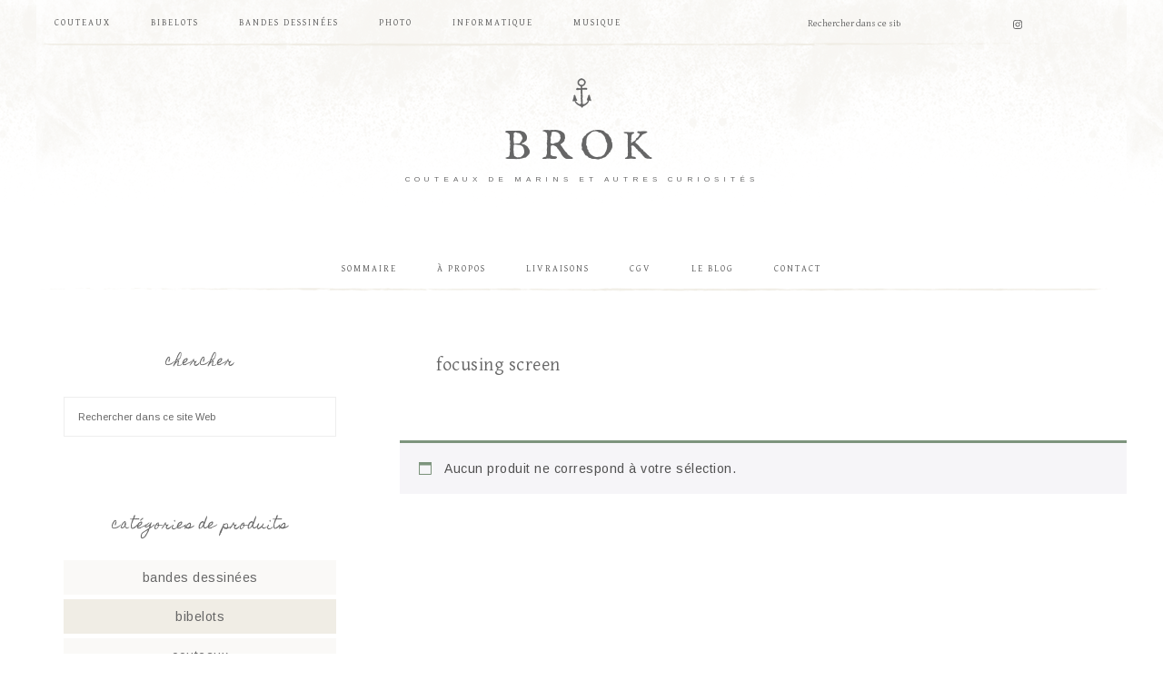

--- FILE ---
content_type: text/html; charset=UTF-8
request_url: https://brok.fr/etiquette-produit/focusing-screen/
body_size: 8861
content:
<!DOCTYPE html>
<html lang="fr-FR">
<head >
<meta charset="UTF-8" />
<meta name="viewport" content="width=device-width, initial-scale=1" />
<meta name='robots' content='index, follow, max-image-preview:large, max-snippet:-1, max-video-preview:-1' />
	<style>img:is([sizes="auto" i], [sizes^="auto," i]) { contain-intrinsic-size: 3000px 1500px }</style>
	
	<!-- This site is optimized with the Yoast SEO plugin v26.8 - https://yoast.com/product/yoast-seo-wordpress/ -->
	<title>focusing screen Archives - Brok</title>
	<link rel="canonical" href="https://brok.fr/etiquette-produit/focusing-screen/" />
	<meta property="og:locale" content="fr_FR" />
	<meta property="og:type" content="article" />
	<meta property="og:title" content="focusing screen Archives - Brok" />
	<meta property="og:url" content="https://brok.fr/etiquette-produit/focusing-screen/" />
	<meta property="og:site_name" content="Brok" />
	<meta name="twitter:card" content="summary_large_image" />
	<meta name="twitter:site" content="@dureuz" />
	<script type="application/ld+json" class="yoast-schema-graph">{"@context":"https://schema.org","@graph":[{"@type":"CollectionPage","@id":"https://brok.fr/etiquette-produit/focusing-screen/","url":"https://brok.fr/etiquette-produit/focusing-screen/","name":"focusing screen Archives - Brok","isPartOf":{"@id":"https://brok.fr/#website"},"breadcrumb":{"@id":"https://brok.fr/etiquette-produit/focusing-screen/#breadcrumb"},"inLanguage":"fr-FR"},{"@type":"BreadcrumbList","@id":"https://brok.fr/etiquette-produit/focusing-screen/#breadcrumb","itemListElement":[{"@type":"ListItem","position":1,"name":"Accueil","item":"https://brok.fr/"},{"@type":"ListItem","position":2,"name":"Boutique","item":"https://brok.fr/boutique/"},{"@type":"ListItem","position":3,"name":"focusing screen"}]},{"@type":"WebSite","@id":"https://brok.fr/#website","url":"https://brok.fr/","name":"Brok","description":"couteaux de marins et autres curiosités","publisher":{"@id":"https://brok.fr/#/schema/person/2460bece2df726b774b5674c4ccd6658"},"potentialAction":[{"@type":"SearchAction","target":{"@type":"EntryPoint","urlTemplate":"https://brok.fr/?s={search_term_string}"},"query-input":{"@type":"PropertyValueSpecification","valueRequired":true,"valueName":"search_term_string"}}],"inLanguage":"fr-FR"},{"@type":["Person","Organization"],"@id":"https://brok.fr/#/schema/person/2460bece2df726b774b5674c4ccd6658","name":"Hervé LE GALL","image":{"@type":"ImageObject","inLanguage":"fr-FR","@id":"https://brok.fr/#/schema/person/image/","url":"https://brok.fr/wp-content/uploads/2019/08/cropped-brok512.png","contentUrl":"https://brok.fr/wp-content/uploads/2019/08/cropped-brok512.png","width":512,"height":512,"caption":"Hervé LE GALL"},"logo":{"@id":"https://brok.fr/#/schema/person/image/"},"description":"Sur Brok on trouve une collection de couteaux de marins mais on aime aussi les bibelots, la bande dessinée, la musique, les montres, les pin’s et des tas d’objets curieux et rares…","sameAs":["https://brok.fr"]}]}</script>
	<!-- / Yoast SEO plugin. -->


<link rel='dns-prefetch' href='//fonts.googleapis.com' />
<link rel='dns-prefetch' href='//code.ionicframework.com' />
<link rel="alternate" type="application/rss+xml" title="Brok &raquo; Flux" href="https://brok.fr/feed/" />
<link rel="alternate" type="application/rss+xml" title="Brok &raquo; Flux des commentaires" href="https://brok.fr/comments/feed/" />
<link rel="alternate" type="application/rss+xml" title="Flux pour Brok &raquo; focusing screen Étiquette" href="https://brok.fr/etiquette-produit/focusing-screen/feed/" />
<script type="text/javascript">
/* <![CDATA[ */
window._wpemojiSettings = {"baseUrl":"https:\/\/s.w.org\/images\/core\/emoji\/16.0.1\/72x72\/","ext":".png","svgUrl":"https:\/\/s.w.org\/images\/core\/emoji\/16.0.1\/svg\/","svgExt":".svg","source":{"concatemoji":"https:\/\/brok.fr\/wp-includes\/js\/wp-emoji-release.min.js?ver=6.8.3"}};
/*! This file is auto-generated */
!function(s,n){var o,i,e;function c(e){try{var t={supportTests:e,timestamp:(new Date).valueOf()};sessionStorage.setItem(o,JSON.stringify(t))}catch(e){}}function p(e,t,n){e.clearRect(0,0,e.canvas.width,e.canvas.height),e.fillText(t,0,0);var t=new Uint32Array(e.getImageData(0,0,e.canvas.width,e.canvas.height).data),a=(e.clearRect(0,0,e.canvas.width,e.canvas.height),e.fillText(n,0,0),new Uint32Array(e.getImageData(0,0,e.canvas.width,e.canvas.height).data));return t.every(function(e,t){return e===a[t]})}function u(e,t){e.clearRect(0,0,e.canvas.width,e.canvas.height),e.fillText(t,0,0);for(var n=e.getImageData(16,16,1,1),a=0;a<n.data.length;a++)if(0!==n.data[a])return!1;return!0}function f(e,t,n,a){switch(t){case"flag":return n(e,"\ud83c\udff3\ufe0f\u200d\u26a7\ufe0f","\ud83c\udff3\ufe0f\u200b\u26a7\ufe0f")?!1:!n(e,"\ud83c\udde8\ud83c\uddf6","\ud83c\udde8\u200b\ud83c\uddf6")&&!n(e,"\ud83c\udff4\udb40\udc67\udb40\udc62\udb40\udc65\udb40\udc6e\udb40\udc67\udb40\udc7f","\ud83c\udff4\u200b\udb40\udc67\u200b\udb40\udc62\u200b\udb40\udc65\u200b\udb40\udc6e\u200b\udb40\udc67\u200b\udb40\udc7f");case"emoji":return!a(e,"\ud83e\udedf")}return!1}function g(e,t,n,a){var r="undefined"!=typeof WorkerGlobalScope&&self instanceof WorkerGlobalScope?new OffscreenCanvas(300,150):s.createElement("canvas"),o=r.getContext("2d",{willReadFrequently:!0}),i=(o.textBaseline="top",o.font="600 32px Arial",{});return e.forEach(function(e){i[e]=t(o,e,n,a)}),i}function t(e){var t=s.createElement("script");t.src=e,t.defer=!0,s.head.appendChild(t)}"undefined"!=typeof Promise&&(o="wpEmojiSettingsSupports",i=["flag","emoji"],n.supports={everything:!0,everythingExceptFlag:!0},e=new Promise(function(e){s.addEventListener("DOMContentLoaded",e,{once:!0})}),new Promise(function(t){var n=function(){try{var e=JSON.parse(sessionStorage.getItem(o));if("object"==typeof e&&"number"==typeof e.timestamp&&(new Date).valueOf()<e.timestamp+604800&&"object"==typeof e.supportTests)return e.supportTests}catch(e){}return null}();if(!n){if("undefined"!=typeof Worker&&"undefined"!=typeof OffscreenCanvas&&"undefined"!=typeof URL&&URL.createObjectURL&&"undefined"!=typeof Blob)try{var e="postMessage("+g.toString()+"("+[JSON.stringify(i),f.toString(),p.toString(),u.toString()].join(",")+"));",a=new Blob([e],{type:"text/javascript"}),r=new Worker(URL.createObjectURL(a),{name:"wpTestEmojiSupports"});return void(r.onmessage=function(e){c(n=e.data),r.terminate(),t(n)})}catch(e){}c(n=g(i,f,p,u))}t(n)}).then(function(e){for(var t in e)n.supports[t]=e[t],n.supports.everything=n.supports.everything&&n.supports[t],"flag"!==t&&(n.supports.everythingExceptFlag=n.supports.everythingExceptFlag&&n.supports[t]);n.supports.everythingExceptFlag=n.supports.everythingExceptFlag&&!n.supports.flag,n.DOMReady=!1,n.readyCallback=function(){n.DOMReady=!0}}).then(function(){return e}).then(function(){var e;n.supports.everything||(n.readyCallback(),(e=n.source||{}).concatemoji?t(e.concatemoji):e.wpemoji&&e.twemoji&&(t(e.twemoji),t(e.wpemoji)))}))}((window,document),window._wpemojiSettings);
/* ]]> */
</script>
<link rel='stylesheet' id='market-theme-css' href='https://brok.fr/wp-content/themes/market-theme/style.css?ver=1.1.0' type='text/css' media='all' />
<style id='wp-emoji-styles-inline-css' type='text/css'>

	img.wp-smiley, img.emoji {
		display: inline !important;
		border: none !important;
		box-shadow: none !important;
		height: 1em !important;
		width: 1em !important;
		margin: 0 0.07em !important;
		vertical-align: -0.1em !important;
		background: none !important;
		padding: 0 !important;
	}
</style>
<link rel='stylesheet' id='woocommerce-layout-css' href='https://brok.fr/wp-content/plugins/woocommerce/assets/css/woocommerce-layout.css?ver=10.3.7' type='text/css' media='all' />
<link rel='stylesheet' id='woocommerce-smallscreen-css' href='https://brok.fr/wp-content/plugins/woocommerce/assets/css/woocommerce-smallscreen.css?ver=10.3.7' type='text/css' media='only screen and (max-width: 768px)' />
<link rel='stylesheet' id='woocommerce-general-css' href='https://brok.fr/wp-content/plugins/woocommerce/assets/css/woocommerce.css?ver=10.3.7' type='text/css' media='all' />
<style id='woocommerce-inline-inline-css' type='text/css'>
.woocommerce form .form-row .required { visibility: visible; }
</style>
<link rel='stylesheet' id='brands-styles-css' href='https://brok.fr/wp-content/plugins/woocommerce/assets/css/brands.css?ver=10.3.7' type='text/css' media='all' />
<link rel='stylesheet' id='google-font-css' href='//fonts.googleapis.com/css?family=Gentium+Basic%3A400%2C400italic%7CArimo%3A400%2C400italic%7CIM+Fell+English%3A400%2C400italic%7CEB+Garamond%7CHomemade+Apple&#038;ver=6.8.3' type='text/css' media='all' />
<link rel='stylesheet' id='ionicons-css' href='//code.ionicframework.com/ionicons/2.0.1/css/ionicons.min.css?ver=1.1.0' type='text/css' media='all' />
<link rel='stylesheet' id='market-gutenberg-css' href='https://brok.fr/wp-content/themes/market-theme/lib/gutenberg/front-end.css?ver=1.1.0' type='text/css' media='all' />
<link rel='stylesheet' id='simple-social-icons-font-css' href='https://brok.fr/wp-content/plugins/simple-social-icons/css/style.css?ver=4.0.0' type='text/css' media='all' />
<script type="text/javascript" src="https://brok.fr/wp-includes/js/jquery/jquery.min.js?ver=3.7.1" id="jquery-core-js"></script>
<script type="text/javascript" src="https://brok.fr/wp-includes/js/jquery/jquery-migrate.min.js?ver=3.4.1" id="jquery-migrate-js"></script>
<script type="text/javascript" src="https://brok.fr/wp-content/plugins/woocommerce/assets/js/jquery-blockui/jquery.blockUI.min.js?ver=2.7.0-wc.10.3.7" id="wc-jquery-blockui-js" defer="defer" data-wp-strategy="defer"></script>
<script type="text/javascript" id="wc-add-to-cart-js-extra">
/* <![CDATA[ */
var wc_add_to_cart_params = {"ajax_url":"\/wp-admin\/admin-ajax.php","wc_ajax_url":"\/?wc-ajax=%%endpoint%%","i18n_view_cart":"Voir le panier","cart_url":"https:\/\/brok.fr\/panier\/","is_cart":"","cart_redirect_after_add":"no"};
/* ]]> */
</script>
<script type="text/javascript" src="https://brok.fr/wp-content/plugins/woocommerce/assets/js/frontend/add-to-cart.min.js?ver=10.3.7" id="wc-add-to-cart-js" defer="defer" data-wp-strategy="defer"></script>
<script type="text/javascript" src="https://brok.fr/wp-content/plugins/woocommerce/assets/js/js-cookie/js.cookie.min.js?ver=2.1.4-wc.10.3.7" id="wc-js-cookie-js" defer="defer" data-wp-strategy="defer"></script>
<script type="text/javascript" id="woocommerce-js-extra">
/* <![CDATA[ */
var woocommerce_params = {"ajax_url":"\/wp-admin\/admin-ajax.php","wc_ajax_url":"\/?wc-ajax=%%endpoint%%","i18n_password_show":"Afficher le mot de passe","i18n_password_hide":"Masquer le mot de passe"};
/* ]]> */
</script>
<script type="text/javascript" src="https://brok.fr/wp-content/plugins/woocommerce/assets/js/frontend/woocommerce.min.js?ver=10.3.7" id="woocommerce-js" defer="defer" data-wp-strategy="defer"></script>
<script type="text/javascript" src="https://brok.fr/wp-content/themes/market-theme/js/global.js?ver=1.0.0" id="global-script-js"></script>
<link rel="https://api.w.org/" href="https://brok.fr/wp-json/" /><link rel="alternate" title="JSON" type="application/json" href="https://brok.fr/wp-json/wp/v2/product_tag/165" /><link rel="EditURI" type="application/rsd+xml" title="RSD" href="https://brok.fr/xmlrpc.php?rsd" />
<meta name="generator" content="WordPress 6.8.3" />
<meta name="generator" content="WooCommerce 10.3.7" />
<link rel="pingback" href="https://brok.fr/xmlrpc.php" />
	<noscript><style>.woocommerce-product-gallery{ opacity: 1 !important; }</style></noscript>
	<link rel="icon" href="https://brok.fr/wp-content/uploads/2019/08/cropped-brok512-32x32.png" sizes="32x32" />
<link rel="icon" href="https://brok.fr/wp-content/uploads/2019/08/cropped-brok512-192x192.png" sizes="192x192" />
<link rel="apple-touch-icon" href="https://brok.fr/wp-content/uploads/2019/08/cropped-brok512-180x180.png" />
<meta name="msapplication-TileImage" content="https://brok.fr/wp-content/uploads/2019/08/cropped-brok512-270x270.png" />
		<style type="text/css" id="wp-custom-css">
			.title-area {
    background: url(https://brok.fr/wp-content/uploads/2021/05/site-title.png) top center no-repeat;
    background-size: 47px 33px;
    float: left;
    margin: 20px 0;
    padding: 50px 0 30px;
    text-align: center;
    width: 400px;
 }		</style>
		</head>
<body class="archive tax-product_tag term-focusing-screen term-165 wp-embed-responsive wp-theme-genesis wp-child-theme-market-theme theme-genesis woocommerce woocommerce-page woocommerce-no-js header-full-width sidebar-content genesis-breadcrumbs-hidden genesis-footer-widgets-visible archive-no-results magazine-blue"><div class="site-container"><nav class="nav-primary" aria-label="Principal"><div class="wrap"><ul id="menu-menu-primaire" class="menu genesis-nav-menu menu-primary"><li id="menu-item-251" class="menu-item menu-item-type-taxonomy menu-item-object-product_cat menu-item-251"><a href="https://brok.fr/categorie-produit/couteaux/"><span >couteaux</span></a></li>
<li id="menu-item-332" class="menu-item menu-item-type-taxonomy menu-item-object-product_cat menu-item-332"><a href="https://brok.fr/categorie-produit/bibelots/"><span >bibelots</span></a></li>
<li id="menu-item-252" class="menu-item menu-item-type-taxonomy menu-item-object-product_cat menu-item-252"><a href="https://brok.fr/categorie-produit/bd/"><span >bandes dessinées</span></a></li>
<li id="menu-item-861" class="menu-item menu-item-type-taxonomy menu-item-object-product_cat menu-item-861"><a href="https://brok.fr/categorie-produit/photographie/"><span >photo</span></a></li>
<li id="menu-item-522" class="menu-item menu-item-type-taxonomy menu-item-object-product_cat menu-item-522"><a href="https://brok.fr/categorie-produit/informatique/"><span >informatique</span></a></li>
<li id="menu-item-708" class="menu-item menu-item-type-taxonomy menu-item-object-product_cat menu-item-708"><a href="https://brok.fr/categorie-produit/musique/"><span >musique</span></a></li>
<li id="menu-item-806" class="shop right menu-item menu-item-type-post_type menu-item-object-page menu-item-806"><a href="https://brok.fr/boutique/"><span >Boutique</span></a></li>
<aside class="widget-area"><h2 class="genesis-sidebar-title screen-reader-text">Nav Social Menu</h2><section id="simple-social-icons-3" class="widget simple-social-icons"><div class="widget-wrap"><ul class="aligncenter"><li class="ssi-instagram"><a href="https://instagram.com/brokbzh" target="_blank" rel="noopener noreferrer"><svg role="img" class="social-instagram" aria-labelledby="social-instagram-3"><title id="social-instagram-3">Instagram</title><use xlink:href="https://brok.fr/wp-content/plugins/simple-social-icons/symbol-defs.svg#social-instagram"></use></svg></a></li></ul></div></section>
</aside><li class="right search"><form class="search-form" method="get" action="https://brok.fr/" role="search"><input class="search-form-input" type="search" name="s" id="searchform-1" placeholder="Rechercher dans ce site Web"><input class="search-form-submit" type="submit" value="Rechercher"><meta content="https://brok.fr/?s={s}"></form></li></ul></div></nav><header class="site-header"><div class="wrap"><div class="title-area"><p class="site-title"><a href="https://brok.fr/">Brok</a></p><p class="site-description">couteaux de marins et autres curiosités</p></div></div></header><nav class="nav-secondary" aria-label="Secondaire"><div class="wrap"><ul id="menu-menu-secondaire" class="menu genesis-nav-menu menu-secondary"><li id="menu-item-255" class="menu-item menu-item-type-custom menu-item-object-custom menu-item-home menu-item-255"><a href="https://brok.fr"><span >sommaire</span></a></li>
<li id="menu-item-258" class="menu-item menu-item-type-post_type menu-item-object-page menu-item-258"><a href="https://brok.fr/mentions-legales/"><span >à propos</span></a></li>
<li id="menu-item-383" class="menu-item menu-item-type-post_type menu-item-object-page menu-item-383"><a href="https://brok.fr/livraisons/"><span >livraisons</span></a></li>
<li id="menu-item-474" class="menu-item menu-item-type-post_type menu-item-object-page menu-item-privacy-policy menu-item-474"><a href="https://brok.fr/?page_id=470" title="Conditions générales de Vente"><span >CGV</span></a></li>
<li id="menu-item-817" class="menu-item menu-item-type-taxonomy menu-item-object-category menu-item-817"><a href="https://brok.fr/category/news/" title="blog"><span >le blog</span></a></li>
<li id="menu-item-257" class="menu-item menu-item-type-post_type menu-item-object-page menu-item-257"><a href="https://brok.fr/contact/"><span >contact</span></a></li>
</ul></div></nav><div class="site-inner"><div class="content-sidebar-wrap"><main class="content"><div class="archive-description taxonomy-archive-description taxonomy-description"><h1 class="archive-title">focusing screen</h1></div><div class="woocommerce-no-products-found">
	
	<div class="woocommerce-info" role="status">
		Aucun produit ne correspond à votre sélection.	</div>
</div>
</main><aside class="sidebar sidebar-primary widget-area" role="complementary" aria-label="Barre latérale principale"><h2 class="genesis-sidebar-title screen-reader-text">Barre latérale principale</h2><section id="search-4" class="widget widget_search"><div class="widget-wrap"><h3 class="widgettitle widget-title">Chercher</h3>
<form class="search-form" method="get" action="https://brok.fr/" role="search"><input class="search-form-input" type="search" name="s" id="searchform-2" placeholder="Rechercher dans ce site Web"><input class="search-form-submit" type="submit" value="Rechercher"><meta content="https://brok.fr/?s={s}"></form></div></section>
<section id="woocommerce_widget_cart-2" class="widget woocommerce widget_shopping_cart"><div class="widget-wrap"><h3 class="widgettitle widget-title">Panier</h3>
<div class="hide_cart_widget_if_empty"><div class="widget_shopping_cart_content"></div></div></div></section>
<section id="woocommerce_product_categories-2" class="widget woocommerce widget_product_categories"><div class="widget-wrap"><h3 class="widgettitle widget-title">Catégories de produits</h3>
<ul class="product-categories"><li class="cat-item cat-item-84"><a href="https://brok.fr/categorie-produit/bd/">bandes dessinées</a></li>
<li class="cat-item cat-item-94"><a href="https://brok.fr/categorie-produit/bibelots/">bibelots</a></li>
<li class="cat-item cat-item-83"><a href="https://brok.fr/categorie-produit/couteaux/">couteaux</a></li>
<li class="cat-item cat-item-119"><a href="https://brok.fr/categorie-produit/informatique/">informatique</a></li>
<li class="cat-item cat-item-133"><a href="https://brok.fr/categorie-produit/livres/">livres</a></li>
<li class="cat-item cat-item-179"><a href="https://brok.fr/categorie-produit/montres/">montres</a></li>
<li class="cat-item cat-item-85"><a href="https://brok.fr/categorie-produit/musique/">musique</a></li>
<li class="cat-item cat-item-82"><a href="https://brok.fr/categorie-produit/non-classe/">Non classé</a></li>
<li class="cat-item cat-item-152"><a href="https://brok.fr/categorie-produit/photographie/">photo</a></li>
<li class="cat-item cat-item-167"><a href="https://brok.fr/categorie-produit/pins/">pins</a></li>
</ul></div></section>
<section id="tag_cloud-2" class="widget widget_tag_cloud"><div class="widget-wrap"><h3 class="widgettitle widget-title">balises</h3>
<div class="tagcloud"><a href="https://brok.fr/etiquette-produit/accessoires/" class="tag-cloud-link tag-link-124 tag-link-position-1" style="font-size: 12.666666666667pt;" aria-label="accessoires (1 élément)">accessoires</a>
<a href="https://brok.fr/etiquette-produit/ancre-de-marine/" class="tag-cloud-link tag-link-88 tag-link-position-2" style="font-size: 15.466666666667pt;" aria-label="ancre de marine (2 éléments)">ancre de marine</a>
<a href="https://brok.fr/etiquette-produit/antiquites/" class="tag-cloud-link tag-link-97 tag-link-position-3" style="font-size: 17.333333333333pt;" aria-label="antiquités (3 éléments)">antiquités</a>
<a href="https://brok.fr/etiquette-produit/apple-computer/" class="tag-cloud-link tag-link-128 tag-link-position-4" style="font-size: 17.333333333333pt;" aria-label="Apple computer (3 éléments)">Apple computer</a>
<a href="https://brok.fr/etiquette-produit/argentique/" class="tag-cloud-link tag-link-160 tag-link-position-5" style="font-size: 8pt;" aria-label="argentique (0 élément)">argentique</a>
<a href="https://brok.fr/etiquette-produit/bellmatic/" class="tag-cloud-link tag-link-182 tag-link-position-6" style="font-size: 8pt;" aria-label="bellmatic (0 élément)">bellmatic</a>
<a href="https://brok.fr/etiquette-produit/bell-matic/" class="tag-cloud-link tag-link-183 tag-link-position-7" style="font-size: 8pt;" aria-label="bell matic (0 élément)">bell matic</a>
<a href="https://brok.fr/etiquette-produit/bretagne/" class="tag-cloud-link tag-link-96 tag-link-position-8" style="font-size: 12.666666666667pt;" aria-label="Bretagne (1 élément)">Bretagne</a>
<a href="https://brok.fr/etiquette-produit/canon/" class="tag-cloud-link tag-link-163 tag-link-position-9" style="font-size: 8pt;" aria-label="Canon (0 élément)">Canon</a>
<a href="https://brok.fr/etiquette-produit/collas-medaille/" class="tag-cloud-link tag-link-108 tag-link-position-10" style="font-size: 12.666666666667pt;" aria-label="collas médaille (1 élément)">collas médaille</a>
<a href="https://brok.fr/etiquette-produit/collection/" class="tag-cloud-link tag-link-184 tag-link-position-11" style="font-size: 12.666666666667pt;" aria-label="collection (1 élément)">collection</a>
<a href="https://brok.fr/etiquette-produit/couteaux-anciens/" class="tag-cloud-link tag-link-109 tag-link-position-12" style="font-size: 15.466666666667pt;" aria-label="couteaux anciens (2 éléments)">couteaux anciens</a>
<a href="https://brok.fr/etiquette-produit/couteaux-de-marins/" class="tag-cloud-link tag-link-89 tag-link-position-13" style="font-size: 8pt;" aria-label="couteaux de marins (0 élément)">couteaux de marins</a>
<a href="https://brok.fr/etiquette-produit/faience/" class="tag-cloud-link tag-link-95 tag-link-position-14" style="font-size: 12.666666666667pt;" aria-label="faïence (1 élément)">faïence</a>
<a href="https://brok.fr/etiquette-produit/jeux/" class="tag-cloud-link tag-link-145 tag-link-position-15" style="font-size: 8pt;" aria-label="jeux (0 élément)">jeux</a>
<a href="https://brok.fr/etiquette-produit/manche-bois/" class="tag-cloud-link tag-link-106 tag-link-position-16" style="font-size: 12.666666666667pt;" aria-label="manche bois (1 élément)">manche bois</a>
<a href="https://brok.fr/etiquette-produit/manche-corne/" class="tag-cloud-link tag-link-104 tag-link-position-17" style="font-size: 12.666666666667pt;" aria-label="manche corne (1 élément)">manche corne</a>
<a href="https://brok.fr/etiquette-produit/montres/" class="tag-cloud-link tag-link-180 tag-link-position-18" style="font-size: 12.666666666667pt;" aria-label="montres (1 élément)">montres</a>
<a href="https://brok.fr/etiquette-produit/multi-lames/" class="tag-cloud-link tag-link-107 tag-link-position-19" style="font-size: 12.666666666667pt;" aria-label="multi lames (1 élément)">multi lames</a>
<a href="https://brok.fr/etiquette-produit/musique/" class="tag-cloud-link tag-link-143 tag-link-position-20" style="font-size: 8pt;" aria-label="musique (0 élément)">musique</a>
<a href="https://brok.fr/etiquette-produit/neuf-de-stock/" class="tag-cloud-link tag-link-101 tag-link-position-21" style="font-size: 8pt;" aria-label="neuf de stock (0 élément)">neuf de stock</a>
<a href="https://brok.fr/etiquette-produit/nikkor/" class="tag-cloud-link tag-link-159 tag-link-position-22" style="font-size: 8pt;" aria-label="Nikkor (0 élément)">Nikkor</a>
<a href="https://brok.fr/etiquette-produit/nikon/" class="tag-cloud-link tag-link-154 tag-link-position-23" style="font-size: 8pt;" aria-label="Nikon (0 élément)">Nikon</a>
<a href="https://brok.fr/etiquette-produit/occasion/" class="tag-cloud-link tag-link-157 tag-link-position-24" style="font-size: 8pt;" aria-label="occasion (0 élément)">occasion</a>
<a href="https://brok.fr/etiquette-produit/optiques/" class="tag-cloud-link tag-link-155 tag-link-position-25" style="font-size: 8pt;" aria-label="optiques (0 élément)">optiques</a>
<a href="https://brok.fr/etiquette-produit/ordinateur-de-poche/" class="tag-cloud-link tag-link-123 tag-link-position-26" style="font-size: 12.666666666667pt;" aria-label="ordinateur de poche (1 élément)">ordinateur de poche</a>
<a href="https://brok.fr/etiquette-produit/pda/" class="tag-cloud-link tag-link-120 tag-link-position-27" style="font-size: 12.666666666667pt;" aria-label="PDA (1 élément)">PDA</a>
<a href="https://brok.fr/etiquette-produit/pellicule/" class="tag-cloud-link tag-link-161 tag-link-position-28" style="font-size: 8pt;" aria-label="pellicule (0 élément)">pellicule</a>
<a href="https://brok.fr/etiquette-produit/photo/" class="tag-cloud-link tag-link-153 tag-link-position-29" style="font-size: 8pt;" aria-label="photo (0 élément)">photo</a>
<a href="https://brok.fr/etiquette-produit/photographie/" class="tag-cloud-link tag-link-158 tag-link-position-30" style="font-size: 8pt;" aria-label="photographie (0 élément)">photographie</a>
<a href="https://brok.fr/etiquette-produit/pins/" class="tag-cloud-link tag-link-127 tag-link-position-31" style="font-size: 17.333333333333pt;" aria-label="pin&#039;s (3 éléments)">pin&#039;s</a>
<a href="https://brok.fr/etiquette-produit/pradel-chomette/" class="tag-cloud-link tag-link-102 tag-link-position-32" style="font-size: 15.466666666667pt;" aria-label="Pradel Chomette (2 éléments)">Pradel Chomette</a>
<a href="https://brok.fr/etiquette-produit/psion/" class="tag-cloud-link tag-link-121 tag-link-position-33" style="font-size: 12.666666666667pt;" aria-label="psion (1 élément)">psion</a>
<a href="https://brok.fr/etiquette-produit/pecheurs/" class="tag-cloud-link tag-link-103 tag-link-position-34" style="font-size: 8pt;" aria-label="pêcheurs (0 élément)">pêcheurs</a>
<a href="https://brok.fr/etiquette-produit/seiko/" class="tag-cloud-link tag-link-181 tag-link-position-35" style="font-size: 8pt;" aria-label="seiko (0 élément)">seiko</a>
<a href="https://brok.fr/etiquette-produit/series-3/" class="tag-cloud-link tag-link-140 tag-link-position-36" style="font-size: 12.666666666667pt;" aria-label="series 3 (1 élément)">series 3</a>
<a href="https://brok.fr/etiquette-produit/thiers/" class="tag-cloud-link tag-link-91 tag-link-position-37" style="font-size: 17.333333333333pt;" aria-label="Thiers (3 éléments)">Thiers</a>
<a href="https://brok.fr/etiquette-produit/verre-de-visee/" class="tag-cloud-link tag-link-164 tag-link-position-38" style="font-size: 8pt;" aria-label="verre de visée (0 élément)">verre de visée</a>
<a href="https://brok.fr/etiquette-produit/vintage/" class="tag-cloud-link tag-link-122 tag-link-position-39" style="font-size: 22pt;" aria-label="vintage (7 éléments)">vintage</a>
<a href="https://brok.fr/etiquette-produit/vinyle/" class="tag-cloud-link tag-link-142 tag-link-position-40" style="font-size: 8pt;" aria-label="vinyle (0 élément)">vinyle</a>
<a href="https://brok.fr/etiquette-produit/veritable-brossard/" class="tag-cloud-link tag-link-105 tag-link-position-41" style="font-size: 8pt;" aria-label="véritable brossard (0 élément)">véritable brossard</a>
<a href="https://brok.fr/etiquette-produit/veritable-pradel/" class="tag-cloud-link tag-link-86 tag-link-position-42" style="font-size: 15.466666666667pt;" aria-label="véritable pradel (2 éléments)">véritable pradel</a>
<a href="https://brok.fr/etiquette-produit/zoom/" class="tag-cloud-link tag-link-156 tag-link-position-43" style="font-size: 8pt;" aria-label="zoom (0 élément)">zoom</a>
<a href="https://brok.fr/etiquette-produit/edition-limitee/" class="tag-cloud-link tag-link-135 tag-link-position-44" style="font-size: 8pt;" aria-label="édition limitée (0 élément)">édition limitée</a>
<a href="https://brok.fr/etiquette-produit/epinglettes/" class="tag-cloud-link tag-link-168 tag-link-position-45" style="font-size: 15.466666666667pt;" aria-label="épinglettes (2 éléments)">épinglettes</a></div>
</div></section>
</aside></div></div><nav class="nav-footer"><ul id="menu-objets-de-curiosite" class="genesis-nav-menu"><li id="menu-item-288" class="menu-item menu-item-type-taxonomy menu-item-object-product_cat menu-item-288"><a href="https://brok.fr/categorie-produit/couteaux/">couteaux</a></li>
<li id="menu-item-306" class="menu-item menu-item-type-taxonomy menu-item-object-product_cat menu-item-306"><a href="https://brok.fr/categorie-produit/bibelots/">bibelots</a></li>
<li id="menu-item-289" class="menu-item menu-item-type-taxonomy menu-item-object-product_cat menu-item-289"><a href="https://brok.fr/categorie-produit/bd/">bandes dessinées</a></li>
<li id="menu-item-863" class="menu-item menu-item-type-taxonomy menu-item-object-product_cat menu-item-863"><a href="https://brok.fr/categorie-produit/photographie/">photo</a></li>
<li id="menu-item-523" class="menu-item menu-item-type-taxonomy menu-item-object-product_cat menu-item-523"><a href="https://brok.fr/categorie-produit/informatique/">informatique</a></li>
<li id="menu-item-709" class="menu-item menu-item-type-taxonomy menu-item-object-product_cat menu-item-709"><a href="https://brok.fr/categorie-produit/musique/">musique</a></li>
<li id="menu-item-816" class="menu-item menu-item-type-taxonomy menu-item-object-category menu-item-816"><a href="https://brok.fr/category/news/" title="blog">le blog</a></li>
<li id="menu-item-292" class="menu-item menu-item-type-post_type menu-item-object-page menu-item-292"><a href="https://brok.fr/boutique/" title="la boutique">toute la boutique</a></li>
</ul></nav><div class="footer-widgets"><h2 class="genesis-sidebar-title screen-reader-text">Footer</h2><div class="wrap"><div class="widget-area footer-widgets-1 footer-widget-area"><section id="text-15" class="widget widget_text"><div class="widget-wrap"><h3 class="widgettitle widget-title">à propos</h3>
			<div class="textwidget"><p>Sur Brok on trouve une collection de couteaux de marins mais on aime aussi les bibelots, la bande dessinée, la musique, les montres, la photographie, les pin’s et des tas d’objets curieux et rares…</p>
</div>
		</div></section>
</div><div class="widget-area footer-widgets-2 footer-widget-area"><section id="simple-social-icons-4" class="widget simple-social-icons"><div class="widget-wrap"><h3 class="widgettitle widget-title">Sur les réseaux</h3>
<ul class="aligncenter"><li class="ssi-instagram"><a href="https://instagram.com/brokbzh" target="_blank" rel="noopener noreferrer"><svg role="img" class="social-instagram" aria-labelledby="social-instagram-4"><title id="social-instagram-4">Instagram</title><use xlink:href="https://brok.fr/wp-content/plugins/simple-social-icons/symbol-defs.svg#social-instagram"></use></svg></a></li></ul></div></section>
</div><div class="widget-area footer-widgets-3 footer-widget-area"><section id="woocommerce_product_categories-3" class="widget woocommerce widget_product_categories"><div class="widget-wrap"><h3 class="widgettitle widget-title">Catégories de produits</h3>
<select  name='product_cat' id='product_cat' class='dropdown_product_cat'>
	<option value='' selected='selected'>Sélectionner une catégorie</option>
	<option class="level-0" value="bd">bandes dessinées&nbsp;&nbsp;(1)</option>
	<option class="level-0" value="bibelots">bibelots&nbsp;&nbsp;(1)</option>
	<option class="level-0" value="couteaux">couteaux&nbsp;&nbsp;(3)</option>
	<option class="level-0" value="informatique">informatique&nbsp;&nbsp;(4)</option>
	<option class="level-0" value="livres">livres&nbsp;&nbsp;(1)</option>
	<option class="level-0" value="montres">montres&nbsp;&nbsp;(1)</option>
	<option class="level-0" value="musique">musique&nbsp;&nbsp;(0)</option>
	<option class="level-0" value="non-classe">Non classé&nbsp;&nbsp;(0)</option>
	<option class="level-0" value="photographie">photo&nbsp;&nbsp;(0)</option>
	<option class="level-0" value="pins">pins&nbsp;&nbsp;(3)</option>
</select>
</div></section>
<section id="woocommerce_product_search-2" class="widget woocommerce widget_product_search"><div class="widget-wrap"><form role="search" method="get" class="woocommerce-product-search" action="https://brok.fr/">
	<label class="screen-reader-text" for="woocommerce-product-search-field-0">Recherche pour :</label>
	<input type="search" id="woocommerce-product-search-field-0" class="search-field" placeholder="Recherche de produits…" value="" name="s" />
	<button type="submit" value="Recherche" class="">Recherche</button>
	<input type="hidden" name="post_type" value="product" />
</form>
</div></section>
</div></div></div><footer class="site-footer"><div class="wrap"><p>Copyright 2018-2024 · Propulsé par Wordpress et Woocommerce - <a href="https://brok.fr/mentions-legales/">mentions légales</a> · <a href="https://brok.fr/conditions-generales-de-vente/">conditions générales de vente</a> · <a rel="nofollow" href="https://brok.fr/wp-login.php">Se connecter</a></p></div></footer></div><script type="speculationrules">
{"prefetch":[{"source":"document","where":{"and":[{"href_matches":"\/*"},{"not":{"href_matches":["\/wp-*.php","\/wp-admin\/*","\/wp-content\/uploads\/*","\/wp-content\/*","\/wp-content\/plugins\/*","\/wp-content\/themes\/market-theme\/*","\/wp-content\/themes\/genesis\/*","\/*\\?(.+)"]}},{"not":{"selector_matches":"a[rel~=\"nofollow\"]"}},{"not":{"selector_matches":".no-prefetch, .no-prefetch a"}}]},"eagerness":"conservative"}]}
</script>
<style type="text/css" media="screen">#simple-social-icons-3 ul li a, #simple-social-icons-3 ul li a:hover, #simple-social-icons-3 ul li a:focus { background-color: #FAF9F7 !important; border-radius: 0px; color: #666666 !important; border: 0px #FFFFFF solid !important; font-size: 12px; padding: 6px; }  #simple-social-icons-3 ul li a:hover, #simple-social-icons-3 ul li a:focus { background-color: #FAF9F7 !important; border-color: #FFFFFF !important; color: #7d947d !important; }  #simple-social-icons-3 ul li a:focus { outline: 1px dotted #FAF9F7 !important; } #simple-social-icons-4 ul li a, #simple-social-icons-4 ul li a:hover, #simple-social-icons-4 ul li a:focus { background-color: #FAF9F7 !important; border-radius: 0px; color: #666666 !important; border: 0px #FFFFFF solid !important; font-size: 24px; padding: 12px; }  #simple-social-icons-4 ul li a:hover, #simple-social-icons-4 ul li a:focus { background-color: #FAF9F7 !important; border-color: #FFFFFF !important; color: #7d947d !important; }  #simple-social-icons-4 ul li a:focus { outline: 1px dotted #FAF9F7 !important; }</style>	<script type='text/javascript'>
		(function () {
			var c = document.body.className;
			c = c.replace(/woocommerce-no-js/, 'woocommerce-js');
			document.body.className = c;
		})();
	</script>
	<link rel='stylesheet' id='wc-stripe-blocks-checkout-style-css' href='https://brok.fr/wp-content/plugins/woocommerce-gateway-stripe/build/upe-blocks.css?ver=5149cca93b0373758856' type='text/css' media='all' />
<link rel='stylesheet' id='wc-blocks-style-css' href='https://brok.fr/wp-content/plugins/woocommerce/assets/client/blocks/wc-blocks.css?ver=wc-10.3.7' type='text/css' media='all' />
<link rel='stylesheet' id='select2-css' href='https://brok.fr/wp-content/plugins/woocommerce/assets/css/select2.css?ver=10.3.7' type='text/css' media='all' />
<script type="text/javascript" src="https://brok.fr/wp-content/themes/market-theme/js/jquery.scrollTo.min.js?ver=2.1.2" id="scrollTo-js"></script>
<script type="text/javascript" src="https://brok.fr/wp-content/themes/market-theme/js/jquery.localScroll.min.js?ver=2.0.0" id="localScroll-js"></script>
<script type="text/javascript" src="https://brok.fr/wp-content/themes/market-theme/js/fadeup.js?ver=1.0.0" id="market-fadeup-script-js"></script>
<script type="text/javascript" src="https://brok.fr/wp-content/themes/market-theme/js/jquery.matchHeight-min.js?ver=1.0.0" id="match-height-js"></script>
<script type="text/javascript" src="https://brok.fr/wp-content/themes/market-theme/js/matchheight-init.js?ver=1.0.0" id="match-height-init-js"></script>
<script type="text/javascript" src="https://brok.fr/wp-content/plugins/woocommerce/assets/js/sourcebuster/sourcebuster.min.js?ver=10.3.7" id="sourcebuster-js-js"></script>
<script type="text/javascript" id="wc-order-attribution-js-extra">
/* <![CDATA[ */
var wc_order_attribution = {"params":{"lifetime":1.0e-5,"session":30,"base64":false,"ajaxurl":"https:\/\/brok.fr\/wp-admin\/admin-ajax.php","prefix":"wc_order_attribution_","allowTracking":true},"fields":{"source_type":"current.typ","referrer":"current_add.rf","utm_campaign":"current.cmp","utm_source":"current.src","utm_medium":"current.mdm","utm_content":"current.cnt","utm_id":"current.id","utm_term":"current.trm","utm_source_platform":"current.plt","utm_creative_format":"current.fmt","utm_marketing_tactic":"current.tct","session_entry":"current_add.ep","session_start_time":"current_add.fd","session_pages":"session.pgs","session_count":"udata.vst","user_agent":"udata.uag"}};
/* ]]> */
</script>
<script type="text/javascript" src="https://brok.fr/wp-content/plugins/woocommerce/assets/js/frontend/order-attribution.min.js?ver=10.3.7" id="wc-order-attribution-js"></script>
<script type="text/javascript" id="wc-cart-fragments-js-extra">
/* <![CDATA[ */
var wc_cart_fragments_params = {"ajax_url":"\/wp-admin\/admin-ajax.php","wc_ajax_url":"\/?wc-ajax=%%endpoint%%","cart_hash_key":"wc_cart_hash_5427fd531ef4d4e0edb0e2964e6dabf3","fragment_name":"wc_fragments_5427fd531ef4d4e0edb0e2964e6dabf3","request_timeout":"5000"};
/* ]]> */
</script>
<script type="text/javascript" src="https://brok.fr/wp-content/plugins/woocommerce/assets/js/frontend/cart-fragments.min.js?ver=10.3.7" id="wc-cart-fragments-js" defer="defer" data-wp-strategy="defer"></script>
<script type="text/javascript" src="https://brok.fr/wp-content/plugins/woocommerce/assets/js/selectWoo/selectWoo.full.min.js?ver=1.0.9-wc.10.3.7" id="selectWoo-js" defer="defer" data-wp-strategy="defer"></script>
<!-- WooCommerce JavaScript -->
<script type="text/javascript">
jQuery(function($) { 

				jQuery( '.dropdown_product_cat' ).on( 'change', function() {
					if ( jQuery(this).val() != '' ) {
						var this_page = '';
						var home_url  = 'https://brok.fr/';
						if ( home_url.indexOf( '?' ) > 0 ) {
							this_page = home_url + '&product_cat=' + jQuery(this).val();
						} else {
							this_page = home_url + '?product_cat=' + jQuery(this).val();
						}
						location.href = this_page;
					} else {
						location.href = 'https://brok.fr/boutique/';
					}
				});

				if ( jQuery().selectWoo ) {
					var wc_product_cat_select = function() {
						jQuery( '.dropdown_product_cat' ).selectWoo( {
							placeholder: 'Sélectionner une catégorie',
							minimumResultsForSearch: 5,
							width: '100%',
							allowClear: true,
							language: {
								noResults: function() {
									return 'Aucun résultat';
								}
							}
						} );
					};
					wc_product_cat_select();
				}
			
 });
</script>
</body></html>
